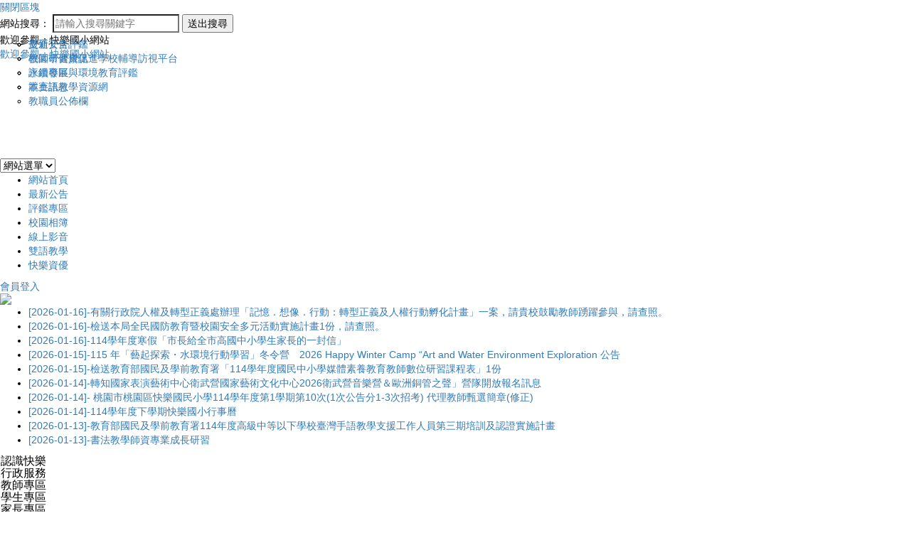

--- FILE ---
content_type: text/html; charset=UTF-8
request_url: https://www.happy.tyc.edu.tw/modules/tadnews/index.php?nsn=2987
body_size: 65889
content:
<!doctype html><html lang="zh-TW">
<head>
<title>雙語教學特色學校-「桃園市109年度推動創客STREAM計畫」之創客教室活動場次及報名表各1份，請查照。:快樂國小</title>
<meta charset="UTF-8">
<meta name="robots" content="index,follow" />
<meta name="keywords" content="快樂,快樂國小,優質校園,雙語教學" />
<meta name="description" content="說明：一、依據本市109年度推動創造力暨科學教育計畫辦理。二、為使孩子有實際體驗操作工具、動手完成一件作品並透過實作過程，學到規劃先後程序、愛物惜物的態度，並有創意發想的樂趣，及習得堅持到底的毅力，特辦理旨揭活動。三、旨揭活動資訊摘錄如下：(一)創客夏令營：１、參加對象：本市各國民小學4至6年級學生。２、時間地點：(１)青溪國小：7月16日、7月17日、7月21日。(２)林森國小：7月17日、7月20日、7月22日。３、報名方式：請欲報名學生於109年6月23日下午4時前線上報名。(以報名先後順序錄取，錄取名單每日隨時更新公告於青溪國小首頁最新消息。）４、洽詢方式：青溪國小教務處秦國容老師，電話：03-3347883轉612。(二)創客下鄉：" />
<meta name="rating" content="general" />
<meta name="author" content="XOOPS," />
<meta name="copyright" content="Copyright © 2001-2018" />
<meta name="generator" content="Powered by XOOPS 2.5.9and Neodw.com" />
<meta http-equiv="X-UA-Compatible" content="IE=edge,chrome=1">
<!-- FB  meta -->
<!-- 社群分享專用-->
<meta property="og:url"  content="http://www.happy.tyc.edu.tw/modules/tadnews/index.php?nsn=2987" /> 
<meta property="og:type" content="article"/>
<meta property="og:title"  content="雙語教學特色學校-「桃園市109年度推動創客STREAM計畫」之創客教室活動場次及報名表各1份，請查照。:快樂國小"/>
<meta property="og:image" content="https://www.happy.tyc.edu.tw/themes/neilhappytycedu/default/logoimg.png" />
<meta  property="og:description" content="說明：一、依據本市109年度推動創造力暨科學教育計畫辦理。二、為使孩子有實際體驗操作工具、動手完成一件作品並透過實作過程，學到規劃先後程序、愛物惜物的態度，並有創意發想的樂趣，及習得堅持到底的毅力，特辦理旨揭活動。三、旨揭活動資訊摘錄如下：(一)創客夏令營：１、參加對象：本市各國民小學4至6年級學生。２、時間地點：(１)青溪國小：7月16日、7月17日、7月21日。(２)林森國小：7月17日、7月20日、7月22日。３、報名方式：請欲報名學生於109年6月23日下午4時前線上報名。(以報名先後順序錄取，錄取名單每日隨時更新公告於青溪國小首頁最新消息。）４、洽詢方式：青溪國小教務處秦國容老師，電話：03-3347883轉612。(二)創客下鄉："/>
<meta property="og:site_name" content="快樂國小" />
<!-- Rss -->
<link rel="alternate" type="application/rss+xml" title="RSS" href="https://www.happy.tyc.edu.tw/backend.php" />
<!-- icon -->
<link rel="icon" type="image/png" href="https://www.happy.tyc.edu.tw/themes/neilhappytycedu/default/icon.png" />
<link rel="stylesheet" media="all" type="text/css"  title="Style sheet" href="https://www.happy.tyc.edu.tw/themes/neilhappytycedu/default/xoops.css"/>
<!-- Bootstrap3 -->
<link href="https://www.happy.tyc.edu.tw/modules/tadtools/bootstrap3/css/bootstrap.css" media="all" rel="stylesheet" />
<!-- Bootstrap3Adjustment -->
<link href="https://www.happy.tyc.edu.tw/themes/neilhappytycedu/computer/css/style/bootstrapadjustment.css" rel="stylesheet" media="all">
<!-- SmartMenus jQuery Bootstrap Addon CSS -->
<link href="https://www.happy.tyc.edu.tw/modules/tadtools/smartmenus/addons/bootstrap/jquery.smartmenus.bootstrap.css" media="all" rel="stylesheet"/>
<!-- font-awesome -->
<link href="https://www.happy.tyc.edu.tw/modules/tadtools/css/font-awesome/css/font-awesome.css" rel="stylesheet" media="all">


<!--module_header-->
<script src="https://www.happy.tyc.edu.tw/include/xoops.js" type="text/javascript"></script>
<script src="https://www.happy.tyc.edu.tw/themes/neilhappytycedu/language/tchinese_utf8/script.js" type="text/javascript"></script>
<script src="https://www.happy.tyc.edu.tw/themes/neilhappytycedu/computer/js/jquery.js" type="text/javascript"></script>
<script src="https://www.happy.tyc.edu.tw/modules/tadtools/syntaxhighlighter/scripts/shCore.js" type="text/javascript"></script>
<script src="https://www.happy.tyc.edu.tw/modules/tadtools/syntaxhighlighter/scripts/shAutoloader.js" type="text/javascript"></script>
<script type="text/javascript">
//<![CDATA[

                  function path()
                  {
                    var args = arguments,
                    result = [];
                    for(var i = 0; i < args.length; i++)
                        result.push(args[i].replace('@', 'https://www.happy.tyc.edu.tw/modules/tadtools/syntaxhighlighter/scripts/'));
                    return result
                  };

                  $(document).ready(function(){
                    SyntaxHighlighter.autoloader.apply(null, path(
                    'applescript            @shBrushAppleScript.js',
                    'actionscript3 as3      @shBrushAS3.js',
                    'bash shell             @shBrushBash.js',
                    'coldfusion cf          @shBrushColdFusion.js',
                    'cpp c                  @shBrushCpp.js',
                    'c# c-sharp csharp      @shBrushCSharp.js',
                    'css                    @shBrushCss.js',
                    'delphi pascal          @shBrushDelphi.js',
                    'diff patch pas         @shBrushDiff.js',
                    'erl erlang             @shBrushErlang.js',
                    'groovy                 @shBrushGroovy.js',
                    'java                   @shBrushJava.js',
                    'jfx javafx             @shBrushJavaFX.js',
                    'js jscript javascript  @shBrushJScript.js',
                    'perl pl                @shBrushPerl.js',
                    'php                    @shBrushPhp.js',
                    'text plain             @shBrushPlain.js',
                    'py python              @shBrushPython.js',
                    'ruby rails ror rb      @shBrushRuby.js',
                    'sass scss              @shBrushSass.js',
                    'scala                  @shBrushScala.js',
                    'sql                    @shBrushSql.js',
                    'vb vbnet               @shBrushVb.js',
                    'xml xhtml xslt html    @shBrushXml.js'
                    ));
                    SyntaxHighlighter.defaults['smart-tabs'] = true;
                    SyntaxHighlighter.defaults['tab-size'] = 2;
                    SyntaxHighlighter.defaults['toolbar'] = false;

                    SyntaxHighlighter.all();
                  });

                
//]]></script>
<script src="https://www.happy.tyc.edu.tw/modules/tadtools/fancyBox/lib/jquery.mousewheel.pack.js" type="text/javascript"></script>
<script src="https://www.happy.tyc.edu.tw/modules/tadtools/fancyBox/source/jquery.fancybox.js" type="text/javascript"></script>
<script type="text/javascript">
//<![CDATA[

              jQuery(document).ready(function(){
                $('.fancybox_nsn').fancybox({
                  fitToView : true,
                  width   : '640',
                  height    : '480',
                  
                  
                  autoSize  : false,
                  closeClick  : false,
                  openEffect  : 'none',
                  closeEffect : 'none'
                  
                  
                });
              });
          
//]]></script>
<script type="text/javascript" src="https://www.happy.tyc.edu.tw/class/textsanitizer/image/image.js"></script>
<script src="https://www.happy.tyc.edu.tw/browse.php?Frameworks/jquery/plugins/jquery.ui.js" type="text/javascript"></script>
<link rel="stylesheet" href="https://www.happy.tyc.edu.tw/language/tchinese_utf8/style.css" type="text/css" />
<link rel="stylesheet" href="https://www.happy.tyc.edu.tw/themes/neilhappytycedu/language/tchinese_utf8/style.css" type="text/css" />
<link rel="stylesheet" href="https://www.happy.tyc.edu.tw/modules/neillibrary/js/OwlCarousel/css/owl.carousel.css" type="text/css" />
<link rel="stylesheet" href="https://www.happy.tyc.edu.tw/modules/neillibrary/js/OwlCarousel/css/owl.theme.css" type="text/css" />
<link rel="stylesheet" href="https://www.happy.tyc.edu.tw/media/font-awesome/css/font-awesome.min.css" type="text/css" />
<link rel="stylesheet" href="https://www.happy.tyc.edu.tw/modules/tadtools/syntaxhighlighter/styles/shCore.css" type="text/css" />
<link rel="stylesheet" href="https://www.happy.tyc.edu.tw/modules/tadtools/syntaxhighlighter/styles/shThemeMonokai.css" type="text/css" />
<link rel="stylesheet" href="https://www.happy.tyc.edu.tw/modules/tadtools/fancyBox/source/jquery.fancybox.css" type="text/css" />
<link rel="stylesheet" href="https://www.happy.tyc.edu.tw/modules/tadtools/jquery/themes/base/jquery.ui.all.css" type="text/css" />
<link rel="stylesheet" href="https://www.happy.tyc.edu.tw/modules/tadtools/bootstrap3/css/bootstrap.css" type="text/css" />
<link rel="stylesheet" href="https://www.happy.tyc.edu.tw/modules/tadtools/css/fix-bootstrap.css" type="text/css" />





 
<!-- Bootstrap圖片播放器 -->
<link href="https://www.happy.tyc.edu.tw/themes/neilhappytycedu/computer/css/style/fordboycss.css" rel="stylesheet" media="all">

<!--themes CSS--->
<link href="https://www.happy.tyc.edu.tw/themes/neilhappytycedu/computer/css/style/style.css" rel="stylesheet" media="all">
<link href='https://www.happy.tyc.edu.tw/themes/neilhappytycedu/computer/css/modules/tadnews.css' rel='stylesheet' media='all'>


<!-- 載入 BootStrap所需的js --> 
  <!--Bootstrap js-->
<script src="https://www.happy.tyc.edu.tw/modules/tadtools/bootstrap3/js/bootstrap.js"></script>

<!-- SmartMenus jQuery plugin -->
<script type="text/javascript" src="https://www.happy.tyc.edu.tw/modules/tadtools/smartmenus/jquery.smartmenus.js"></script>

<!-- SmartMenus jQuery Bootstrap Addon -->
<script type="text/javascript" src="https://www.happy.tyc.edu.tw/modules/tadtools/smartmenus/addons/bootstrap/jquery.smartmenus.bootstrap.js"></script> 



  <!-- 載入佈景所需的js --> 
  

<script type="text/javascript" src="https://www.happy.tyc.edu.tw/themes/neilhappytycedu/computer/js/kxbdSuperMarquee.js"></script>
<script type="text/javascript">
$(function(){
	//Marquee
	$('#marquee').kxbdSuperMarquee({
		isMarquee:true,
		isEqual:false,
		isEqual : true,
		scrollDelay: 100,
		scrollAmount:1,
		
		controlBtn:{up:'#goUM',down:'#goDM'},
		btnGo:{left:'#goL',right:'#goR'},
		direction:'up'
	});
});
</script>

<script src="https://www.happy.tyc.edu.tw/themes/neilhappytycedu/computer/js/jquery.mousewheel.js" type="text/javascript"></script>
<script src="https://www.happy.tyc.edu.tw/themes/neilhappytycedu/computer/js/smoothscroll/modernizr.js" type="text/javascript"></script>
<script src="https://www.happy.tyc.edu.tw/themes/neilhappytycedu/computer/js/smoothscroll/smoothscroll.js" type="text/javascript"></script>
<script type="text/javascript" src="https://www.happy.tyc.edu.tw/themes/neilhappytycedu/computer/js/jquery.preload.js"></script>
<script type="text/javascript">
var $hash=location.hash;
var search= document.location.search;
if($hash){
location=search;
	}
</script>
<script>
var $di01="網站設計：Neil網站設計工坊";
var $di02="neilhappytycedu佈景採用CC授權名標示─相同方式分享";
var $contentstrue="1";
var $ajaxurl="https://www.happy.tyc.edu.tw/themes/neilhappytycedu/program";
var $zoomwidth="";
var $scrollDelay="100"
var $direction="up";
var $xoopsdirname="tadnews";

</script>

<script type="text/javascript" src="https://www.happy.tyc.edu.tw/themes/neilhappytycedu/computer/js/zoom.js"></script>

<script src="https://www.happy.tyc.edu.tw/themes/neilhappytycedu/computer/js/logo/createjs-2015.11.26.min.js"></script>
<script>
var logoimgurl="https://www.happy.tyc.edu.tw/themes/neilhappytycedu/computer/img";
</script>
<script src="https://www.happy.tyc.edu.tw/themes/neilhappytycedu/computer/js/logo/neilhappytycedu.js"></script>
<script src="https://www.happy.tyc.edu.tw/themes/neilhappytycedu/computer/js/logo/logo.js"></script>


<script type="text/javascript" src="https://www.happy.tyc.edu.tw/themes/neilhappytycedu/computer/js/customize.js"></script>




</head>
<body onLoad="init();" id="tadnews" class="zh-TW  Chrome  computer  ">
<div id="toplayerdiv" class="box1 nozoom ">



<hgroup id="topheaderdiv">






 
<div class="slowdiv0 slowdiv1" style="display:none;">
<div id="keywordsdiv"   >
<div id="slowdivbotton1" class="kclose eachclass">
<a title="關閉區塊" mane="#NO">
關閉區塊</a></div>
<h1><strong>關鍵字：<a href="https://www.happy.tyc.edu.tw/" title="雙語教學特色學校" >雙語教學特色學校</a></strong></h1>
<h2><strong><a href="http://www.happy.tyc.edu.tw/modules/tadnews/index.php?nsn=2987" title="「桃園市109年度推動創客STREAM計畫」之創客教室活動場次及報名表各1份，請查照。" >「桃園市109年度推動創客STREAM計畫」之創客教室活動場次及報名表各1份，請查照。</a></strong><strong><a title='快樂' class='btn btn-info btn-sm active' href='http://www.happy.tyc.edu.tw/modules/tadnews/index.php?nsn=2987&keyword=快樂'>快樂</a></strong> <strong><a title='快樂國小' class='btn btn-info btn-sm active' href='http://www.happy.tyc.edu.tw/modules/tadnews/index.php?nsn=2987&keyword=快樂國小'>快樂國小</a></strong> <strong><a title='優質校園' class='btn btn-info btn-sm active' href='http://www.happy.tyc.edu.tw/modules/tadnews/index.php?nsn=2987&keyword=優質校園'>優質校園</a></strong> <strong><a title='雙語教學' class='btn btn-info btn-sm active' href='http://www.happy.tyc.edu.tw/modules/tadnews/index.php?nsn=2987&keyword=雙語教學'>雙語教學</a></strong> </h2>
<h3><strong>說明：一、依據本市109年度推動創造力暨科學教育計畫辦理。二、為使孩子有實際體驗操作工具、動手完成一件作品並透過實作過程，學到規劃先後程序、愛物惜物的態度，並有創意發想的樂趣，及習得堅持到底的毅力，特辦理旨揭活動。三、旨揭活動資訊摘錄如下：(一)創客夏令營：１、參加對象：本市各國民小學4至6年級學生。２、時間地點：(１)青溪國小：7月16日、7月17日、7月21日。(２)林森國小：7月17日、7月20日、7月22日。３、報名方式：請欲報名學生於109年6月23日下午4時前線上報名。(以報名先後順序錄取，錄取名單每日隨時更新公告於青溪國小首頁最新消息。）４、洽詢方式：青溪國小教務處秦國容老師，電話：03-3347883轉612。(二)創客下鄉：</strong></h3>
</div>
</div> 

<div id="xo-searchdiv" class="slowdiv2 slowdiv3">
<div id="slowdivbotton3" class="kclose eachclass">
<a title="關閉區塊" mane="#NO">
關閉區塊</a></div>
<form  action="https://www.happy.tyc.edu.tw/search.php" method="get">
<span>網站搜尋：</span>
<input type="search" name="query"    placeholder="請輸入搜尋關鍵字"  /><input type="hidden" name="action" value="results" />
<button type="submit" value="送出搜尋" title="送出搜尋" >送出搜尋</button> 
</form>
</div> 
</hgroup> 
<div id="menutbl">
<div id="himglc">

<div id="toplogo">
<div id="logotext" >歡迎參觀：快樂國小網站</div>
<div id="logobottom"><a href="https://www.happy.tyc.edu.tw/">歡迎參觀：快樂國小網站</a></div>
	<canvas id="canvas" width="1011" height="132" ></canvas>

</div>

 

<div id="headerform">
<form id="form" name="form">
    <select onchange="MM_jumpMenu('parent',this,0)" >  
    <option  selected="selected">網站選單</option>
      
<option title="返回首頁" value="https://www.happy.tyc.edu.tw/index.php">返回首頁 </option> 
   
  
 <option title="網站登入" value="https://www.happy.tyc.edu.tw/user.php">網站登入 </option>
 
<option title="流量統計 " value="https://www.happy.tyc.edu.tw/modules/logcounterx/">流量統計</option>

 <option title="網站導覽" value="https://www.happy.tyc.edu.tw/modules/sitemap/">網站導覽</option> 

    </select>
</form>
</div>


<ul class="menu">
<style type="text/css"> <!-- 


	
#divu1{
width: auto;
position: absolute;
left: 0px;
top: 52px;
z-index: 100;
}

#divub1{
position: absolute;	
width: 100%;
left: 220px;
top: 0px; 
z-index: 100;
}
--> 
</style> 

 <li  id="b1"> 
 <div id="separated"></div>
<a class='buttomtop' title='網站首頁' target='_self'  href='http://www.happy.tyc.edu.tw/?types=index'>網站首頁</a> 
<ul id="divu1"> 
</ul>
</li> 
<style type="text/css"> <!-- 


	
#divu2{
width: auto;
position: absolute;
left: 0px;
top: 52px;
z-index: 200;
}

#divub2{
position: absolute;	
width: 100%;
left: 220px;
top: 0px; 
z-index: 200;
}
--> 
</style> 

 <li  id="b2"> 
 <div id="separated"></div>
<a class='buttomtop' title='最新公告' target='_self'  href='#NO'>最新公告</a> 
<ul id="divu2"> 
<li id="parentimgcenter" class="parenta" onmouseover="this.className='parentaOn'" onmouseout="this.className='parenta'">
<a title='最新公告'  target='_self' href='http://www.happy.tyc.edu.tw/modules/tadnews/index.php?ncsn=1'>最新公告</a>
<ul id="divub2">
</ul>
</li>
<li id="parentimgcenter" class="parenta" onmouseover="this.className='parentaOn'" onmouseout="this.className='parenta'">
<a title='教師研習資訊'  target='_self' href='http://www.happy.tyc.edu.tw/modules/tadnews/index.php?ncsn=3'>教師研習資訊</a>
<ul id="divub2">
</ul>
</li>
<li id="parentimgcenter" class="parenta" onmouseover="this.className='parentaOn'" onmouseout="this.className='parenta'">
<a title='評鑑專區'  target='_self' href='http://www.happy.tyc.edu.tw/modules/tadnews/index.php?ncsn=6'>評鑑專區</a>
<ul id="divub2">
</ul>
</li>
<li id="parentimgcenter" class="parenta" onmouseover="this.className='parentaOn'" onmouseout="this.className='parenta'">
<a title='競賽訊息'  target='_self' href='http://www.happy.tyc.edu.tw/modules/tadnews/index.php?ncsn=5'>競賽訊息</a>
<ul id="divub2">
</ul>
</li>
<li id="parentimgcenter" class="parenta" onmouseover="this.className='parentaOn'" onmouseout="this.className='parenta'">
<a title='教職員公佈欄'  target='_self' href='http://www.happy.tyc.edu.tw/modules/tadnews/index.php?ncsn=8'>教職員公佈欄</a>
<ul id="divub2">
</ul>
</li>
</ul>
</li> 
<style type="text/css"> <!-- 


	
#divu3{
width: auto;
position: absolute;
left: 0px;
top: 52px;
z-index: 300;
}

#divub3{
position: absolute;	
width: 100%;
left: 220px;
top: 0px; 
z-index: 300;
}
--> 
</style> 

 <li  id="b3"> 
 <div id="separated"></div>
<a class='buttomtop' title='評鑑專區' target='_self'  href='#NO'>評鑑專區</a> 
<ul id="divu3"> 
<li id="parentimgcenter" class="parenta" onmouseover="this.className='parentaOn'" onmouseout="this.className='parenta'">
<a title='交通安全評鑑'  target='_blank' href='https://sites.google.com/mail.happy.tyc.edu.tw/happy'>交通安全評鑑</a>
<ul id="divub3">
</ul>
</li>
<li id="parentimgcenter" class="parenta" onmouseover="this.className='parentaOn'" onmouseout="this.className='parenta'">
<a title='桃園市健康促進學校輔導訪視平台'  target='' href='https://hps.tyc.edu.tw/upload-view.aspx?openExternalBrowser=1&ids=9539878ADBC0D567416C2F50F11E7662A94CAADBC28BECE0E4CC83D3FDF7633126963AB4DBD2C7E67C1AE45A7E31DDAA#top1'>桃園市健康促進學校輔導訪視平台</a>
<ul id="divub3">
</ul>
</li>
<li id="parentimgcenter" class="parenta" onmouseover="this.className='parentaOn'" onmouseout="this.className='parenta'">
<a title='永續發展與環境教育評鑑'  target='' href='https://sites.google.com/mail.happy.tyc.edu.tw/112environment/%E9%A6%96%E9%A0%81'>永續發展與環境教育評鑑</a>
<ul id="divub3">
</ul>
</li>
<li id="parentimgcenter" class="parenta" onmouseover="this.className='parentaOn'" onmouseout="this.className='parenta'">
<a title='本土語教學資源網'  target='_self' href='http://www.happy.tyc.edu.tw/modules/tad_web/index.php?WebID=49'>本土語教學資源網</a>
<ul id="divub3">
</ul>
</li>
</ul>
</li> 
<style type="text/css"> <!-- 


	
#divu4{
width: auto;
position: absolute;
left: 0px;
top: 52px;
z-index: 400;
}

#divub4{
position: absolute;	
width: 100%;
left: 220px;
top: 0px; 
z-index: 400;
}
--> 
</style> 

 <li  id="b4"> 
 <div id="separated"></div>
<a class='buttomtop' title='校園相簿' target='_self'  href='http://www.happy.tyc.edu.tw/modules/tadgallery/'>校園相簿</a> 
<ul id="divu4"> 
</ul>
</li> 
<style type="text/css"> <!-- 


#divu5{
width: auto;
position: absolute;
left: -20px;
top: 52px;
z-index: 500;
}

#divub5{
position: absolute;	
width: 100%;
left: -220px;
top: -0px; 
z-index: 500;
}
	
--> 
</style> 

 <li  id="b5"> 
 <div id="separated"></div>
<a class='buttomtop' title='線上影音' target='_self'  href='http://www.happy.tyc.edu.tw/modules/neilvideosvote/'>線上影音</a> 
<ul id="divu5"> 
</ul>
</li> 
<style type="text/css"> <!-- 


#divu6{
width: auto;
position: absolute;
left: -20px;
top: 52px;
z-index: 600;
}

#divub6{
position: absolute;	
width: 100%;
left: -220px;
top: -0px; 
z-index: 600;
}
	
--> 
</style> 

 <li  id="b6"> 
 <div id="separated"></div>
<a class='buttomtop' title='雙語教學' target='_blank'  href='https://sites.google.com/mail.happy.tyc.edu.tw/happybilingual-education/%E9%A6%96%E9%A0%81-homepage'>雙語教學</a> 
<ul id="divu6"> 
</ul>
</li> 
<style type="text/css"> <!-- 


#divu7{
width: auto;
position: absolute;
left: -20px;
top: 52px;
z-index: 700;
}

#divub7{
position: absolute;	
width: 100%;
left: -220px;
top: -0px; 
z-index: 700;
}
	
--> 
</style> 

 <li  id="b7"> 
 <a class='buttomtop' title='快樂資優' target='_blank'  href='https://sites.google.com/view/happygifted'>快樂資優</a> 
<ul id="divu7"> 
</ul>
</li> 
</ul>
</div>
</div>


 

<div id="tpl-content">

<div id='frametopl'></div><div id='framebottoml'></div><div id='frametopr'></div><div id='framebottomr'></div><div id='leftframe'></div><div id='righttframe'></div>
<header id="header">


<div id='webinbtn'>
 
<a title="會員登入" href="https://www.happy.tyc.edu.tw/user.php">會員登入</a>
 </div>




 
<div id="slowdivbotton0" class="eachclass" title="網站關鍵字說明"></div>
<div title="開啟網站搜尋" id="slowdivbotton2" class="eachclass"></div>

<div id="playerimgdiv"> 
<div id="myCarousel" class="carousel slide slideshow" data-ride="carousel">
<!-- Indicators -->
<ol class="carousel-indicators">
<li class="active" data-slide-to="0" data-target="#myCarousel"></li>
<li class="" data-slide-to="1" data-target="#myCarousel"></li>
<li class="" data-slide-to="2" data-target="#myCarousel"></li>
<li class="" data-slide-to="3" data-target="#myCarousel"></li>
<li class="" data-slide-to="4" data-target="#myCarousel"></li>
</ol><div class="carousel-inner">
<div class="item active"> <a  href="/" target="_self" title="圖片播放器01"  ><img  src="https://www.happy.tyc.edu.tw/uploads/neilhappytycedu/p1.jpg?state=13:53:09"></a>   
</div>


<div class="item"> <a  href="/" target="_self" title="圖片播放器02"  ><img  src="https://www.happy.tyc.edu.tw/uploads/neilhappytycedu/p6.jpg?state=13:53:09"></a>   
</div>


<div class="item"> <a  href="/" target="_self" title="圖片播放器03"  ><img  src="https://www.happy.tyc.edu.tw/uploads/neilhappytycedu/p3.jpg?state=13:53:09"></a>   
</div>


<div class="item"> <a  href="/" target="_self" title="圖片播放器04"  ><img  src="https://www.happy.tyc.edu.tw/uploads/neilhappytycedu/p4.jpg?state=13:53:09"></a>   
</div>


<div class="item"> <a  href="/" target="_self" title="圖片播放器05"  ><img  src="https://www.happy.tyc.edu.tw/uploads/neilhappytycedu/p5.jpg?state=13:53:09"></a>   
</div>


</div>


</div>
   

 </div>
          
<div id='marqueetop'> <div id="marquee" class="marqueestyle1"><ul>
  	                        
                       <li><div id='marqueebox'><div><a title="有關行政院人權及轉型正義處辦理「記憶．想像．行動：轉型正義及人權行動孵化計畫」一案，請貴校鼓勵教師踴躍參與，請查照。" target="_self" href="https://www.happy.tyc.edu.tw/modules/tadnews/index.php?nsn=8196" >[2026-01-16]-有關行政院人權及轉型正義處辦理「記憶．想像．行動：轉型正義及人權行動孵化計畫」一案，請貴校鼓勵教師踴躍參與，請查照。</a></div></div></li>
						                        
                       <li><div id='marqueebox'><div><a title="檢送本局全民國防教育暨校園安全多元活動實施計畫1份，請查照。" target="_self" href="https://www.happy.tyc.edu.tw/modules/tadnews/index.php?nsn=8195" >[2026-01-16]-檢送本局全民國防教育暨校園安全多元活動實施計畫1份，請查照。</a></div></div></li>
						                        
                       <li><div id='marqueebox'><div><a title="114學年度寒假「市長給全市高國中小學生家長的一封信」" target="_self" href="https://www.happy.tyc.edu.tw/modules/tadnews/index.php?nsn=8194" >[2026-01-16]-114學年度寒假「市長給全市高國中小學生家長的一封信」</a></div></div></li>
						                        
                       <li><div id='marqueebox'><div><a title="115 年「藝起探索・水環境行動學習」冬令營　2026 Happy Winter Camp “Art and Water Environment Exploration 公告" target="_self" href="https://www.happy.tyc.edu.tw/modules/tadnews/index.php?nsn=8193" >[2026-01-15]-115 年「藝起探索・水環境行動學習」冬令營　2026 Happy Winter Camp “Art and Water Environment Exploration 公告</a></div></div></li>
						                        
                       <li><div id='marqueebox'><div><a title="檢送教育部國民及學前教育署「114學年度國民中小學媒體素養教育教師數位研習課程表」1份" target="_self" href="https://www.happy.tyc.edu.tw/modules/tadnews/index.php?nsn=8192" >[2026-01-15]-檢送教育部國民及學前教育署「114學年度國民中小學媒體素養教育教師數位研習課程表」1份</a></div></div></li>
						                        
                       <li><div id='marqueebox'><div><a title="轉知國家表演藝術中心衛武營國家藝術文化中心2026衛武營音樂營＆歐洲銅管之聲」營隊開放報名訊息" target="_self" href="https://www.happy.tyc.edu.tw/modules/tadnews/index.php?nsn=8191" >[2026-01-14]-轉知國家表演藝術中心衛武營國家藝術文化中心2026衛武營音樂營＆歐洲銅管之聲」營隊開放報名訊息</a></div></div></li>
						                        
                       <li><div id='marqueebox'><div><a title=" 桃園市桃園區快樂國民小學114學年度第1學期第10次(1次公告分1-3次招考) 代理教師甄選簡章(修正)" target="_self" href="https://www.happy.tyc.edu.tw/modules/tadnews/index.php?nsn=8190" >[2026-01-14]- 桃園市桃園區快樂國民小學114學年度第1學期第10次(1次公告分1-3次招考) 代理教師甄選簡章(修正)</a></div></div></li>
						                        
                       <li><div id='marqueebox'><div><a title="114學年度下學期快樂國小行事曆" target="_self" href="https://www.happy.tyc.edu.tw/modules/tadnews/index.php?nsn=8189" >[2026-01-14]-114學年度下學期快樂國小行事曆</a></div></div></li>
						                        
                       <li><div id='marqueebox'><div><a title="教育部國民及學前教育署114年度高級中等以下學校臺灣手語教學支援工作人員第三期培訓及認證實施計畫" target="_self" href="https://www.happy.tyc.edu.tw/modules/tadnews/index.php?nsn=8188" >[2026-01-13]-教育部國民及學前教育署114年度高級中等以下學校臺灣手語教學支援工作人員第三期培訓及認證實施計畫</a></div></div></li>
						                        
                       <li><div id='marqueebox'><div><a title="書法教學師資專業成長研習" target="_self" href="https://www.happy.tyc.edu.tw/modules/tadnews/index.php?nsn=8187" >[2026-01-13]-書法教學師資專業成長研習</a></div></div></li>
										
	
  </ul>
</div>

           </div>   

       

</header> 
<!--內容區塊開始-->


  <section>

    <div id="xo-page" class="table">
      <div class="tr"> 
         







<article id="leftdiv" class="td">
<div id='leftbox'>   
                                            <aside id="xo-blockneothemesadmin" class="blockdiv">           
             <div id="neilblockmenulayers">


<div class="panel-group" id="accordion" role="tablist" aria-multiselectable="true">
  <div class="panel">
       
  

    <div id="mc3"  role="tab" id="headingOne"> 
      <h4 class="panel-title">
      
           
      
         <a data-toggle="collapse" data-parent="#accordion" title="認識快樂" href="#munu3" aria-expanded="true" aria-controls="collapseOne">
          認識快樂
        </a>
    
      </h4>
    </div>   
    
    <div id="munu3" class="panel-collapse collapse menuunit" role="tabpanel" aria-labelledby="headingOne">
  
     
      <div id="m210" class="panel-body menu2 panel-body01"><div id='img'></div>
<a  title="歷史沿革" href="http://www.happy.tyc.edu.tw/modules/tadnews/page.php?nsn=595" target="_self">歷史沿革</a>
      </div>
    
      <div id="m211" class="panel-body menu2 panel-body02"><div id='img'></div>
<a  title="位置交通" href="http://www.happy.tyc.edu.tw/modules/tadnews/page.php?nsn=596" target="_self">位置交通</a>
      </div>
    
      <div id="m212" class="panel-body menu2 panel-body01"><div id='img'></div>
<a  title="行政執掌" href="http://www.happy.tyc.edu.tw/modules/neilofficebriefing/index.php?sortid=2" target="_self">行政執掌</a>
      </div>
    
      <div id="m213" class="panel-body menu2 panel-body02"><div id='img'></div>
<a  title="學校師長" href="http://www.happy.tyc.edu.tw/modules/neilofficebriefing/index.php" target="_self">學校師長</a>
      </div>
    
      <div id="m216" class="panel-body menu2 panel-body01"><div id='img'></div>
<a  title="快樂學區" href="http://www.happy.tyc.edu.tw/modules/tadnews/page.php?nsn=598" target="_self">快樂學區</a>
      </div>
         
      
          
    </div>  
    
      

    <div id="mc4"  role="tab" id="headingOne"> 
      <h4 class="panel-title">
      
           
      
         <a data-toggle="collapse" data-parent="#accordion" title="行政服務" href="#munu4" aria-expanded="true" aria-controls="collapseOne">
          行政服務
        </a>
    
      </h4>
    </div>   
    
    <div id="munu4" class="panel-collapse collapse menuunit" role="tabpanel" aria-labelledby="headingOne">
  
     
      <div id="m217" class="panel-body menu2 panel-body02"><div id='img'></div>
<a  title="圖書館" href="https://read.moe.edu.tw/034780/library" target="_blank">圖書館</a>
      </div>
    
      <div id="m218" class="panel-body menu2 panel-body01"><div id='img'></div>
<a  title="教科書版本" href="http://www.happy.tyc.edu.tw/modules/tad_uploader/index.php?of_cat_sn=1" target="_self">教科書版本</a>
      </div>
    
      <div id="m219" class="panel-body menu2 panel-body02"><div id='img'></div>
<a  title="設備維修登記" href="http://www.happy.tyc.edu.tw/modules/tad_repair/" target="_self">設備維修登記</a>
      </div>
    
      <div id="m220" class="panel-body menu2 panel-body01"><div id='img'></div>
<a  title="場地預約" href="http://www.happy.tyc.edu.tw/modules/jill_booking/" target="_self">場地預約</a>
      </div>
    
      <div id="m221" class="panel-body menu2 panel-body02"><div id='img'></div>
<a  title="營養午餐菜單" href="http://www.happy.tyc.edu.tw/modules/tad_web/news.php?WebID=48" target="_self">營養午餐菜單</a>
      </div>
    
      <div id="m226" class="panel-body menu2 panel-body01"><div id='img'></div>
<a  title="校園活動相簿" href="http://www.happy.tyc.edu.tw/modules/tadgallery/" target="_self">校園活動相簿</a>
      </div>
    
      <div id="m227" class="panel-body menu2 panel-body02"><div id='img'></div>
<a  title="快樂校園安全地圖" href="http://www.happy.tyc.edu.tw/uploads/tad_uploader/tmp/256/%E5%BF%AB%E6%A8%82%E5%9C%8B%E5%B0%8F%E5%AE%89%E5%85%A8%E5%9C%B0%E5%9C%96.pdf" target="_self">快樂校園安全地圖</a>
      </div>
    
      <div id="m228" class="panel-body menu2 panel-body01"><div id='img'></div>
<a  title="教職員行事曆" href="http://www.happy.tyc.edu.tw/modules/tadnews/page.php?nsn=599" target="_self">教職員行事曆</a>
      </div>
    
      <div id="m229" class="panel-body menu2 panel-body02"><div id='img'></div>
<a  title="學生行事曆" href="http://www.happy.tyc.edu.tw/modules/tadnews/page.php?nsn=600" target="_self">學生行事曆</a>
      </div>
         
      
          
    </div>  
    
      

    <div id="mc5"  role="tab" id="headingOne"> 
      <h4 class="panel-title">
      
           
      
         <a data-toggle="collapse" data-parent="#accordion" title="教師專區" href="#munu5" aria-expanded="true" aria-controls="collapseOne">
          教師專區
        </a>
    
      </h4>
    </div>   
    
    <div id="munu5" class="panel-collapse collapse menuunit" role="tabpanel" aria-labelledby="headingOne">
  
     
      <div id="m269" class="panel-body menu2 panel-body01"><div id='img'></div>
<a  title="單一認證授權平台" href="https://sso.tyc.edu.tw/TYESSO/Login.aspx" target="_blank">單一認證授權平台</a>
      </div>
    
      <div id="m270" class="panel-body menu2 panel-body02"><div id='img'></div>
<a  title="快樂網路硬碟(HappyNAS)" href="http://10.34.160.2:5000/" target="_blank">快樂網路硬碟(HappyNAS)</a>
      </div>
    
      <div id="m232" class="panel-body menu2 panel-body01"><div id='img'></div>
<a  title="班級網頁" href="http://www.happy.tyc.edu.tw/modules/tad_web/" target="_blank">班級網頁</a>
      </div>
    
      <div id="m233" class="panel-body menu2 panel-body02"><div id='img'></div>
<a  title="教師信箱" href="https://mail.google.com/" target="_blank">教師信箱</a>
      </div>
    
      <div id="m234" class="panel-body menu2 panel-body01"><div id='img'></div>
<a  title="班級課表" href="http://www.happy.tyc.edu.tw/modules/tad_uploader/index.php?of_cat_sn=4" target="_self">班級課表</a>
      </div>
    
      <div id="m235" class="panel-body menu2 panel-body02"><div id='img'></div>
<a  title="教育發展資源入口" href="https://drp.tyc.edu.tw/TYDRP/Index.aspx" target="_blank">教育發展資源入口</a>
      </div>
    
      <div id="m236" class="panel-body menu2 panel-body01"><div id='img'></div>
<a  title="教材園地" href="http://www.happy.tyc.edu.tw/modules/tad_uploader/index.php?of_cat_sn=3" target="_self">教材園地</a>
      </div>
    
      <div id="m237" class="panel-body menu2 panel-body02"><div id='img'></div>
<a  title="特教知能研習" href="https://www.set.edu.tw/actclass/act/default.asp" target="_blank">特教知能研習</a>
      </div>
    
      <div id="m260" class="panel-body menu2 panel-body01"><div id='img'></div>
<a  title="快樂環教參考資料" href=" https://sites.google.com/a/mail.happy.tyc.edu.tw/happyteam/" target="_self">快樂環教參考資料</a>
      </div>
    
      <div id="m266" class="panel-body menu2 panel-body02"><div id='img'></div>
<a  title="學生未到校通報" href="https://forms.gle/KJB8T3Zy1RS2cVoy8" target="_blank">學生未到校通報</a>
      </div>
    
      <div id="m2108" class="panel-body menu2 panel-body01"><div id='img'></div>
<a  title="評量命題及審題辦法" href="https://drive.google.com/file/d/1ezjgQVnRF4CJBMEp5YG-dU529dGAMfuD/view?usp=sharing" target="_self">評量命題及審題辦法</a>
      </div>
    
      <div id="m279" class="panel-body menu2 panel-body02"><div id='img'></div>
<a  title="專業發展支持平臺" href="https://proteacher.moe.edu.tw" target="_blank">專業發展支持平臺</a>
      </div>
         
      
          
    </div>  
    
      

    <div id="mc6"  role="tab" id="headingOne"> 
      <h4 class="panel-title">
      
           
      
         <a data-toggle="collapse" data-parent="#accordion" title="學生專區" href="#munu6" aria-expanded="true" aria-controls="collapseOne">
          學生專區
        </a>
    
      </h4>
    </div>   
    
    <div id="munu6" class="panel-collapse collapse menuunit" role="tabpanel" aria-labelledby="headingOne">
  
     
      <div id="m271" class="panel-body menu2 panel-body01"><div id='img'></div>
<a  title="114學年度課照報名" href="http://www.happy.tyc.edu.tw/modules/tadnews/page.php?nsn=1742" target="_self">114學年度課照報名</a>
      </div>
    
      <div id="m289" class="panel-body menu2 panel-body02"><div id='img'></div>
<a  title="115年寒假社團報名" href="https://www.beclass.com/rid=30502496937c17ca0492" target="_blank">115年寒假社團報名</a>
      </div>
    
      <div id="m298" class="panel-body menu2 panel-body01"><div id='img'></div>
<a  title="114上社團滿意表" href="https://docs.google.com/forms/d/e/1FAIpQLScwfOtNeI89TDWncr0WfS-skp_rsN45TdgW7JdLmGxD5Kj38A/viewform?usp=sf_link" target="_blank">114上社團滿意表</a>
      </div>
    
      <div id="m239" class="panel-body menu2 panel-body02"><div id='img'></div>
<a  title="學生信箱" href="https://mail.google.com/" target="_blank">學生信箱</a>
      </div>
    
      <div id="m241" class="panel-body menu2 panel-body01"><div id='img'></div>
<a  title="學習扶助教學評量" href="https://exam2.tcte.edu.tw/teac_school/" target="_blank">學習扶助教學評量</a>
      </div>
    
      <div id="m2101" class="panel-body menu2 panel-body02"><div id='img'></div>
<a  title="國外教材英聽" href="https://sites.google.com/mail.happy.tyc.edu.tw/happylisten/%E9%A6%96%E9%A0%81" target="">國外教材英聽</a>
      </div>
    
      <div id="m258" class="panel-body menu2 panel-body01"><div id='img'></div>
<a  title="快樂校園生態之美" href="  http://happy-infinity.blogspot.com/" target="_self">快樂校園生態之美</a>
      </div>
    
      <div id="m259" class="panel-body menu2 panel-body02"><div id='img'></div>
<a  title="快樂農場" href="http://tw.class.uschoolnet.com/class/?csid=css000000113196" target="_self">快樂農場</a>
      </div>
    
      <div id="m286" class="panel-body menu2 panel-body01"><div id='img'></div>
<a  title="行動載具使用規範" href="http://www.happy.tyc.edu.tw/modules/tad_uploader/index.php?of_cat_sn=16" target="_self">行動載具使用規範</a>
      </div>
    
      <div id="m295" class="panel-body menu2 panel-body02"><div id='img'></div>
<a  title="英語教學資源網" href="http://www.happy.tyc.edu.tw/uploads/tad_uploader/tmp/266/%E8%8B%B1%E8%AA%9E%E6%95%99%E5%AD%B8%E8%B3%87%E6%BA%90%E7%B6%B2.pdf" target="_self">英語教學資源網</a>
      </div>
    
      <div id="m2103" class="panel-body menu2 panel-body01"><div id='img'></div>
<a  title="魔法咒語產生器" href="https://sites.google.com/mail.happy.tyc.edu.tw/happyprompt/%E9%A6%96%E9%A0%81?authuser=1" target="_self">魔法咒語產生器</a>
      </div>
    
      <div id="m2106" class="panel-body menu2 panel-body02"><div id='img'></div>
<a  title="學生申訴及再申訴" href="https://friendlycampus.k12ea.gov.tw/StudentAffairs/54/2" target="_blank">學生申訴及再申訴</a>
      </div>
         
      
          
    </div>  
    
      

    <div id="mc7"  role="tab" id="headingOne"> 
      <h4 class="panel-title">
      
           
      
         <a data-toggle="collapse" data-parent="#accordion" title="家長專區" href="#munu7" aria-expanded="true" aria-controls="collapseOne">
          家長專區
        </a>
    
      </h4>
    </div>   
    
    <div id="munu7" class="panel-collapse collapse menuunit" role="tabpanel" aria-labelledby="headingOne">
  
     
      <div id="m243" class="panel-body menu2 panel-body01"><div id='img'></div>
<a  title="家長會" href="http://parentsmember.tw.class.uschoolnet.com/" target="_self">家長會</a>
      </div>
    
      <div id="m244" class="panel-body menu2 panel-body02"><div id='img'></div>
<a  title="學生行事曆" href="http://www.happy.tyc.edu.tw/modules/tadnews/page.php?nsn=600" target="_self">學生行事曆</a>
      </div>
    
      <div id="m292" class="panel-body menu2 panel-body01"><div id='img'></div>
<a  title="班級網頁" href="http://www.happy.tyc.edu.tw/modules/tad_web/" target="_blank">班級網頁</a>
      </div>
    
      <div id="m2105" class="panel-body menu2 panel-body02"><div id='img'></div>
<a  title="全民國防應變手冊" href="https://reurl.cc/YEG6Vo" target="_blank">全民國防應變手冊</a>
      </div>
         
      
          
    </div>  
    
        
  </div>  
</div>










   

    </div>
                
                 

<script type="text/javascript">
$(document).ready(function(){
  $(".adminimgid16").click(function(){
	 $('.adminimgid16').toggleClass('adminimg-transition');	
	    $(".adminimgbox16").css({"animation-name":"slidein","opacity":"0.9","display":"block"}); 
  });
});


$(document).ready(function(){
  $(".adminimgaid16").click(function(){
	 $('.adminimgid16').toggleClass('adminimg-transition');
	 	$(".adminimgbox16").css("display", "none");
  });
});


$(window).load(function() {	
　　$(".adminimgid16,.adminimgaid16").css("cursor", "pointer");

});

</script>  </aside>
                         <aside id="xo-blockneothemesadmin" class="blockdiv">           
             <div id="neilblockmenu">
   



  
<div class="buttonimg">


<a  href="http://www.happy.tyc.edu.tw/modules/tad_uploader/index.php?of_cat_sn=2" title="課程計畫專區"  target="_self" ><img  src="https://www.happy.tyc.edu.tw/uploads/neilhappytycedu/848.png?state=13:53:09"  /></a>

    
<a  href="https://168.motc.gov.tw/" title="168交通安全"  target="_blank" ><img  src="https://www.happy.tyc.edu.tw/uploads/neilhappytycedu/8100.png?state=13:53:09"  /></a>

    
<a  href="https://www.facebook.com/%E5%BF%AB%E6%A8%82%E9%9B%99%E8%AA%9E%E6%95%99%E5%AD%B8%E7%B2%89%E7%B5%B2%E9%A0%81-299216390806444/" title="雙語教學粉絲專頁"  target="_blank" ><img  src="https://www.happy.tyc.edu.tw/uploads/neilhappytycedu/868.png?state=13:53:09"  /></a>

    
<a  href="https://sites.google.com/mail.happy.tyc.edu.tw/originrace/%E9%A6%96%E9%A0%81" title="本土語開課統計"  target="" ><img  src="https://www.happy.tyc.edu.tw/uploads/neilhappytycedu/8107.png?state=13:53:09"  /></a>

    
<a  href="http://www.happy.tyc.edu.tw/modules/tad_uploader/index.php?of_cat_sn=12" title="肺炎防疫專區"  target="_self" ><img  src="https://www.happy.tyc.edu.tw/uploads/neilhappytycedu/878.png?state=13:53:09"  /></a>

    
<a  href="http://www.happy.tyc.edu.tw/modules/tad_uploader/index.php?of_cat_sn=10" title="公開授課活動彙整表"  target="_self" ><img  src="https://www.happy.tyc.edu.tw/uploads/neilhappytycedu/877.png?state=13:53:09"  /></a>

    
<a  href="http://www.happy.tyc.edu.tw/modules/tad_uploader/index.php?of_cat_sn=5" title="性平防治規定"  target="_self" ><img  src="https://www.happy.tyc.edu.tw/uploads/neilhappytycedu/849.png?state=13:53:09"  /></a>

    
<a  href="http://www.happy.tyc.edu.tw/modules/tad_uploader/index.php?of_cat_sn=18" title="校外人士協助教學要點"  target="_self" ><img  src="https://www.happy.tyc.edu.tw/uploads/neilhappytycedu/891.png?state=13:53:09"  /></a>

    
<a  href="http://www.happy.tyc.edu.tw/modules/tad_web/index.php?WebID=123" title="會計室公告"  target="_blank" ><img  src="https://www.happy.tyc.edu.tw/uploads/neilhappytycedu/884.png?state=13:53:09"  /></a>

    
<a  href="https://www.happy.tyc.edu.tw/uploads/tad_uploader/tmp/324/%E6%A0%A1%E5%88%8A-%E5%BF%AB%E6%A8%82%E5%9C%8B%E5%B0%8F%E7%AC%AC23%E6%9C%9F.pdf" title="快樂兒童"  target="_self" ><img  src="https://www.happy.tyc.edu.tw/uploads/neilhappytycedu/885.png?state=13:53:09"  /></a>

    
    </div>   
   







   
        </div>
                
                 

<script type="text/javascript">
$(document).ready(function(){
  $(".adminimgid15").click(function(){
	 $('.adminimgid15').toggleClass('adminimg-transition');	
	    $(".adminimgbox15").css({"animation-name":"slidein","opacity":"0.9","display":"block"}); 
  });
});


$(document).ready(function(){
  $(".adminimgaid15").click(function(){
	 $('.adminimgid15').toggleClass('adminimg-transition');
	 	$(".adminimgbox15").css("display", "none");
  });
});


$(window).load(function() {	
　　$(".adminimgid15,.adminimgaid15").css("cursor", "pointer");

});

</script>  </aside>
                         <aside id="xo-blockneothemesadmin" class="blockdiv">           
           <h4 class="block-title"><span>災害警示  </span></h4>
                <div class="blockcontent">
<div id='alertsncdr'>
   <div id="capInfo300250_Normal_68"></div>

</div></div>
                
                 

<script type="text/javascript">
$(document).ready(function(){
  $(".adminimgid17").click(function(){
	 $('.adminimgid17').toggleClass('adminimg-transition');	
	    $(".adminimgbox17").css({"animation-name":"slidein","opacity":"0.9","display":"block"}); 
  });
});


$(document).ready(function(){
  $(".adminimgaid17").click(function(){
	 $('.adminimgid17').toggleClass('adminimg-transition');
	 	$(".adminimgbox17").css("display", "none");
  });
});


$(window).load(function() {	
　　$(".adminimgid17,.adminimgaid17").css("cursor", "pointer");

});

</script>  </aside>
                         <aside id="xo-blockrandomquote" class="blockdiv">           
           <h4 class="block-title"><span><a title="每週一句"  href="https://www.happy.tyc.edu.tw/modules/randomquote">每週一句</a>  </span></h4>
                <div class="blockcontent"><div class="blockContent"><p>火燒菇寮--無辜</p><p><p><div align="right"></div></div></div>
                
                 

<script type="text/javascript">
$(document).ready(function(){
  $(".adminimgid37").click(function(){
	 $('.adminimgid37').toggleClass('adminimg-transition');	
	    $(".adminimgbox37").css({"animation-name":"slidein","opacity":"0.9","display":"block"}); 
  });
});


$(document).ready(function(){
  $(".adminimgaid37").click(function(){
	 $('.adminimgid37').toggleClass('adminimg-transition');
	 	$(".adminimgbox37").css("display", "none");
  });
});


$(window).load(function() {	
　　$(".adminimgid37,.adminimgaid37").css("cursor", "pointer");

});

</script>  </aside>
                         <aside id="xo-blocktadtools" class="blockdiv">           
           <h4 class="block-title"><span><a title="QR Code 區塊"  href="https://www.happy.tyc.edu.tw/modules/tadtools">QR Code 區塊</a>  </span></h4>
                <div class="blockcontent"><div class="row">
  <div class="col-sm-2"></div>
  <div class="col-sm-8">
    <img src="https://chart.apis.google.com/chart?cht=qr&chs=300x300&chl=https%3A%2F%2Fwww.happy.tyc.edu.tw%2Fmodules%2Ftadnews%2Findex.php%3Fnsn%3D2987&chld=H|0" alt="QR Code" class="img-responsive">
  </div>
  <div class="col-sm-2"></div>
</div></div>
                
                 

<script type="text/javascript">
$(document).ready(function(){
  $(".adminimgid13").click(function(){
	 $('.adminimgid13').toggleClass('adminimg-transition');	
	    $(".adminimgbox13").css({"animation-name":"slidein","opacity":"0.9","display":"block"}); 
  });
});


$(document).ready(function(){
  $(".adminimgaid13").click(function(){
	 $('.adminimgid13').toggleClass('adminimg-transition');
	 	$(".adminimgbox13").css("display", "none");
  });
});


$(window).load(function() {	
　　$(".adminimgid13,.adminimgaid13").css("cursor", "pointer");

});

</script>  </aside>
                         <aside id="xo-block" class="blockdiv">           
           <h4 class="block-title"><span>魚菜共生教學網1  </span></h4>
                <div class="blockcontent"><small><div id="sensor-upload">
PH值: 6.0<br/>
氣溫: 24.7 °C<br/>
水溫: 19.6 °C<br/>
水位: 0.0 %<br/>
土壤濕度: 0.0 %<br/>
降雨: 否<br/>
監測時間: 2023-03-25 13:00
</div></small></div>
                
                 

<script type="text/javascript">
$(document).ready(function(){
  $(".adminimgid90").click(function(){
	 $('.adminimgid90').toggleClass('adminimg-transition');	
	    $(".adminimgbox90").css({"animation-name":"slidein","opacity":"0.9","display":"block"}); 
  });
});


$(document).ready(function(){
  $(".adminimgaid90").click(function(){
	 $('.adminimgid90').toggleClass('adminimg-transition');
	 	$(".adminimgbox90").css("display", "none");
  });
});


$(window).load(function() {	
　　$(".adminimgid90,.adminimgaid90").css("cursor", "pointer");

});

</script>  </aside>
                         <aside id="xo-block" class="blockdiv">           
           <h4 class="block-title"><span>魚菜共生教學網2  </span></h4>
                <div class="blockcontent"><div id="sensor-upload">
PH值: 6.8<br/>
氣溫: 22.3 °C<br/>
水溫: 18.8 °C<br/>
水位: 1.2 %<br/>
土壤濕度: 0.0 %<br/>
降雨: 否<br/>
監測時間: 2023-03-25 13:01
</div></div>
                
                 

<script type="text/javascript">
$(document).ready(function(){
  $(".adminimgid91").click(function(){
	 $('.adminimgid91').toggleClass('adminimg-transition');	
	    $(".adminimgbox91").css({"animation-name":"slidein","opacity":"0.9","display":"block"}); 
  });
});


$(document).ready(function(){
  $(".adminimgaid91").click(function(){
	 $('.adminimgid91').toggleClass('adminimg-transition');
	 	$(".adminimgbox91").css("display", "none");
  });
});


$(window).load(function() {	
　　$(".adminimgid91,.adminimgaid91").css("cursor", "pointer");

});

</script>  </aside>
          </div>
</article>




         <div id="ldivtrue">
     
 
                 
     <article id="xo-content">
<div id="topbox">  <a title="開啟上方區塊"  href="#">開啟上方區塊</a></div>
   
               <div id="modulesort" class="dropdown">
  <button class="btn btn-default dropdown-toggle" type="button" id="dropdownMenu1" data-toggle="dropdown" aria-expanded="true"> 
   選擇分類
    <span class="caret"></span>
  </button>  
  <ul class="dropdown-menu" role="menu" aria-labelledby="dropdownMenu1">
 <li role='presentation'><a title='返回本站消息首頁' role='menuitem' tabindex='-1' href='https://www.happy.tyc.edu.tw/modules/tadnews'>  返回本站消息首頁</a></li>
    <li role='presentation'><a title='最新公告' role='menuitem' tabindex='-1' href='https://www.happy.tyc.edu.tw/modules/tadnews/index.php?ncsn=1'>最新公告</a></li><li role='presentation'><a title='榮譽榜' role='menuitem' tabindex='-1' href='https://www.happy.tyc.edu.tw/modules/tadnews/index.php?ncsn=2'>榮譽榜</a></li><li role='presentation'><a title='教師研習資訊' role='menuitem' tabindex='-1' href='https://www.happy.tyc.edu.tw/modules/tadnews/index.php?ncsn=3'>教師研習資訊</a></li><li role='presentation'><a title='評鑑專區' role='menuitem' tabindex='-1' href='https://www.happy.tyc.edu.tw/modules/tadnews/index.php?ncsn=6'>評鑑專區</a></li><li role='presentation'><a title='競賽訊息' role='menuitem' tabindex='-1' href='https://www.happy.tyc.edu.tw/modules/tadnews/index.php?ncsn=5'>競賽訊息</a></li><li role='presentation'><a title='教職員公佈欄' role='menuitem' tabindex='-1' href='https://www.happy.tyc.edu.tw/modules/tadnews/index.php?ncsn=8'>教職員公佈欄</a></li><li role='presentation'><a title='遺失物認領' role='menuitem' tabindex='-1' href='https://www.happy.tyc.edu.tw/modules/tadnews/index.php?ncsn=9'>遺失物認領</a></li><li role='presentation'><a title='校內公告' role='menuitem' tabindex='-1' href='https://www.happy.tyc.edu.tw/modules/tadnews/index.php?ncsn=11'>校內公告</a></li><li role='presentation'><a title='校外公告' role='menuitem' tabindex='-1' href='https://www.happy.tyc.edu.tw/modules/tadnews/index.php?ncsn=12'>校外公告</a></li>
  </ul>
</div>

     <h3 class="block-title"><span><a title="「桃園市109年度推動創客STREAM計畫」之創客教室活動場次及報名表各1份，請查照。:快樂國小-雙語教學特色學校" href="http://www.happy.tyc.edu.tw/modules/tadnews/index.php?nsn=2987">「桃園市109年度推動創客STREAM計畫」之創客教室活動場次及報名表各1份，請查照。:快樂國小-雙語教學特色學校</a></span></h3>
                  <div class="blockcontent">  
               
            

                  
                   <p>

        <style>
        .toolbar_bootstrap_nav {
          position: relative;
          margin: 20px 0;
        }
        .toolbar_bootstrap_nav ul {
          margin: 0;
          padding: 0;
        }
        .toolbar_bootstrap_nav li {
          margin: 0 5px 10px 0;
          padding: 0;
          list-style: none;
          display: inline-block;
        }
        .toolbar_bootstrap_nav a {
          padding: 3px 12px;
          text-decoration: none;
          color: #999;
          line-height: 100%;
        }
        .toolbar_bootstrap_nav a:hover {
          color: #000;
        }
        .toolbar_bootstrap_nav .current a {
          background: #999;
          color: #fff;
          border-radius: 5px;
        }

        </style>

        <div class='row'>
          <div class='col-sm-12'>
            <nav class='toolbar_bootstrap_nav'>
              <ul>
                <li><a href='index.php' title='回首頁'><i class='fa fa-home'></i></a></li>
                  <li class='current'><a href='https://www.happy.tyc.edu.tw/modules/tadnews/index.php'>本站消息</a></li>
                
                  <li ><a href='https://www.happy.tyc.edu.tw/modules/tadnews/archive.php'>分月文章</a></li>
                
                  <li ><a href='https://www.happy.tyc.edu.tw/modules/tadnews/newspaper.php'>電子報列表</a></li>
                
              </ul>
            </nav>
          </div>
        </div>
</p>


<script>
        function delete_tad_news_func(nsn){
          var sure = window.confirm('確定要刪除此資料？');
          if (!sure)  return;
          location.href="/modules/tadnews/index.php?op=delete_tad_news&nsn=" + nsn;
        }
        </script>



      
      <div class="row">
        <div class="col-sm-12">
          <div >
            <h2 style="padding:10px 0px;">
              <a href="https://www.happy.tyc.edu.tw/modules/tadnews/index.php?nsn=2987" style="font-size: 24px;  font-weight: normal; line-height: 150%;">
              「桃園市109年度推動創客STREAM計畫」之創客教室活動場次及報名表各1份，請查照。
              </a>
            </h2>
          </div>
        </div>
      </div>


      <div class="row">
        <div class="col-sm-9">
          <a class='label' style='background-color:red;font-weight:normal;color:white;text-shadow:none;' href='https://www.happy.tyc.edu.tw/modules/tadnews/index.php?tag_sn=2'>教務處</a>
          <span style="font-size: 11px;">
            <a href="https://www.happy.tyc.edu.tw/userinfo.php?uid=1">陳良鎧</a> - <a href="https://www.happy.tyc.edu.tw/modules/tadnews/index.php?ncsn=1">最新公告</a> | 2020-06-02 | 人氣：860

          </span>
        </div>

        <div class="col-sm-3">
          <div class="pull-right"></div>
        </div>
      </div>

      <div class="row">
        <div class="col-sm-12">
          <div style="border:1px solid #efefef; background-color: #fefefe; padding: 30px; margin:10px auto; line-height: 2em; font-weight: normal; ">
            
            <p>說明：<br />
一、依據本市109年度推動創造力暨科學教育計畫辦理。<br />
二、為使孩子有實際體驗操作工具、動手完成一件作品並透過<br />
實作過程，學到規劃先後程序、愛物惜物的態度，並有創<br />
意發想的樂趣，及習得堅持到底的毅力，特辦理旨揭活<br />
動。<br />
三、旨揭活動資訊摘錄如下：<br />
(一)創客夏令營：<br />
１、參加對象：本市各國民小學4至6年級學生。<br />
２、時間地點：<br />
(１)青溪國小：7月16日、7月17日、7月21日。<br />
(２)林森國小：7月17日、7月20日、7月22日。<br />
３、報名方式：請欲報名學生於109年6月23日下午4時前線上報名。(以報名先後順序錄取，錄取名單每日隨時更<br />
新公告於青溪國小首頁最新消息。）<br />
４、洽詢方式：青溪國小教務處秦國容老師，電話：03-<br />
3347883轉612。<br />
(二)創客下鄉：<br />
１、參加對象：本市各國民小學4至6年級學生。<br />
２、參加學校：依各梯次有所不同，詳見活動報名表。<br />
３、時間地點：詳見活動報名表。<br />
４、報名方式：請欲報名學生於109年6月23日下午4時前分<br />
別傳真至協辦國小報名，詳見活動報名表。(以報名先<br />
後順序錄取，錄取名單每日隨時更新公告於協辦國小<br />
首頁最新消息。)<br />
５、洽詢方式：依各場地有所不同，詳見活動報名表。</p>



            <div style="clear:both;"></div>
            <div class="text-right">
              
        <div class='btn-group'>
        
        
        </div>
            </div>

          </div>



                      <div style="margin: 30px 0px;">
              <ul>
                      <li style='width:120px;height:160px;float:left;list-style:none;'>
                        <a href='https://www.happy.tyc.edu.tw/modules/tadnews/index.php?op=tufdl&files_sn=2982#來文1附件1.PDF' class='thumbnail '  style="width: 120px; height: 120px; overflow: hidden; background: #333333 url('https://www.happy.tyc.edu.tw/modules/tadtools/multiple-file-upload/downloads.png') no-repeat center center / contain; margin-bottom: 4px;">&nbsp;</a><div style='font-weight: normal; font-size: 11px; word-break: break-all; line-height: 1.2; margin: 4px auto 4px 0px; text-align: left;'>1) 來文1附件1.PDF </div>
                      </li>
                      <li style='width:120px;height:160px;float:left;list-style:none;'>
                        <a href='https://www.happy.tyc.edu.tw/modules/tadnews/index.php?op=tufdl&files_sn=2983#來文1附件3.PDF' class='thumbnail '  style="width: 120px; height: 120px; overflow: hidden; background: #333333 url('https://www.happy.tyc.edu.tw/modules/tadtools/multiple-file-upload/downloads.png') no-repeat center center / contain; margin-bottom: 4px;">&nbsp;</a><div style='font-weight: normal; font-size: 11px; word-break: break-all; line-height: 1.2; margin: 4px auto 4px 0px; text-align: left;'>2) 來文1附件3.PDF </div>
                      </li></ul><div style='clear:both;'></div>
            </div>
          

                  </div>
      </div>

      <div class="row">
        <div class="col-sm-6">
                      <a href="https://www.happy.tyc.edu.tw/modules/tadnews/index.php?nsn=2986" class="btn btn-default btn-block"><img src="images/left.png" hspace=2 align="absmiddle" alt="06-02 「桃園防災教育館」請多加利用..." title="06-02 「桃園防災教育館」請多加利用...">06-02 「桃園防災教育館」請多加利用...</a>
                  </div>
        <div class="col-sm-6">
                      <a href="https://www.happy.tyc.edu.tw/modules/tadnews/index.php?nsn=2988" class="btn btn-default btn-block">06-02 108教室配置圖...<img src="images/right.png" hspace=2 align="absmiddle" alt="06-02 108教室配置圖..." title="06-02 108教室配置圖..."></a>
                  </div>
      </div>


              <div class="text-right" style="margin: 30px 0px;">
          
        <link rel='stylesheet' href='https://www.happy.tyc.edu.tw/modules/tadtools/social-likes/social-likes_birman.css'>
        
        <script src='https://www.happy.tyc.edu.tw/modules/tadtools/social-likes/social-likes.min.js'></script>
        <script type='text/javascript'>
        $().ready(function() {
          $('.social-likes').socialLikes({
            url: 'https://www.happy.tyc.edu.tw/modules/tadnews/index.php?nsn=2987',
            title: '快樂國小',
            counters: true,
            singleTitle: 'Share it!'
          });
        });
        </script>
        <ul class='social-likes'>
          <li class='facebook' title='Share link on Facebook'>Facebook</li>
          <li class='twitter' title='Share link on Twitter'>Twitter</li>
          <li class='plusone' title='Share link on Google+'>Google+</li>
          <div class='pinterest' title='Share image on Pinterest' data-media=''>Pinterest</div>
        </ul>
        
        </div>
      
      <div class="row">
        <div class="col-sm-12">
          
        </div>
      </div>

      <div class="row">
        <div class="col-sm-12">
          <div style="text-align: center; padding: 3px; margin: 3px;">
            
            
          </div>

          <div style="margin: 3px; padding: 3px;">
                      </div>
        </div>
      </div>


      
                                        </div>
              
              
                </article>                
   
      
   	 
</div>        











 
        </div>      
       </div>
       
  </section>
  

          <div id="bottompageimg"></div>        
                  
         
         <footer id="footer">
<div id='footerimgl'></div><div id='footerimgr'></div>
 <article id="footercontents">
 <address id="d-information">
 <div id="neodwtext">網站設計：Neil網站設計工坊</div>
<div  class='di01'></div><div class='di02'></div> </address>
  <aside id="xoopsfooter"><span>Powered by XOOPS 2018 <a href="http://www.happy.tyc.edu.tw/">桃園市桃園區快樂國民小學</a></span><br />
<span>地址：<a href="https://goo.gl/maps/QqhCYtRHAht" target="_blank"> 33052桃園市桃園區大有路789號</a></span><br />
<span>電話：(03)-3580001 總機100</span><span>   傳真：(03)-3580002</span><br />  
  </aside>
      
     <div id="bookmark">  <a title="返回頂端" href="#" id="goTop">返回頂端</a></div>
        <div id="gohomg"><a title="返回首頁" href="https://www.happy.tyc.edu.tw/?types=index">返回首頁</a></div>
  

 </article>
 

 </footer> <address id="neodwbox" style="display:none;">

<div id="neodwboxcentents"  >

<div id="imgl"></div>
<div id="imgr"></div>
<div id="neodeweb"><a target="_blank" title="網站設計：Neil網站設計工坊" href="http://neodw.com/neil/">網站設計：Neil網站設計工坊</a></div>
<div id="close"><a title="關閉區塊" mane="#NO">關閉區塊</a></div>

<div id="neodwboxcententstext">
<ul>
<li>佈景版本：<strong><a title='佈景版本：neilhappytycedu' href='http://www.happy.tyc.edu.tw/modules/tadnews/index.php?nsn=2987'>neilhappytycedu</a></strong></li>
<li>適用瀏覽器：IE11、IE10、IE9、Firefox、Google</li>
<li>Xoops版本：<a href="http://www.xoops.org/" target="_blank">XOOPS 2.5.9</a><span>網站語系：zh-TW</span></li>
<li><strong>Xoops<a  title="Neil網站設計工坊"  target="_blank" href="http://neodw.com/">網站設計</a>：<a  title="Neil網站設計工坊"  target="_blank" href="http://neodw.com/">Neil網站設計工坊</a></strong> </li>
<li><h1>Xoops網站設計者：<strong><a  href="http://www.happy.tyc.edu.tw/modules/tadnews/index.php?nsn=2987&designer=theauthor" title='Xoops網站設計者：徐嘉裕 Neilhsu'>徐嘉裕 Neilhsu</a></strong></h1></li>
</ul>


</div>

</div>

</address>
<div id="neodwboxanchored"></div>  
   </div>
   

  <!-- 載入佈景所需的js --> 
    
 <script type="text/javascript" src="https://alerts.ncdr.nat.gov.tw/temp/StaticFiles/Immediately/CapInfoNormal_68_300250.js"></script>
 <script>
css2.href = "";
</script>
<link href="https://www.happy.tyc.edu.tw/themes/neilhappytycedu/computer/css/style/alerts.css" rel="stylesheet" media="all"> 
     
  
 
  
  <!-- Include Administration Bar -->
 </div>
</body></html>

--- FILE ---
content_type: text/css
request_url: https://www.happy.tyc.edu.tw/modules/tadtools/css/fix-bootstrap.css
body_size: 117
content:
.navbar .nav > li {
  list-style:none;
}

table th{
  background-repeat:repeat;
  background-size: contain ;
}